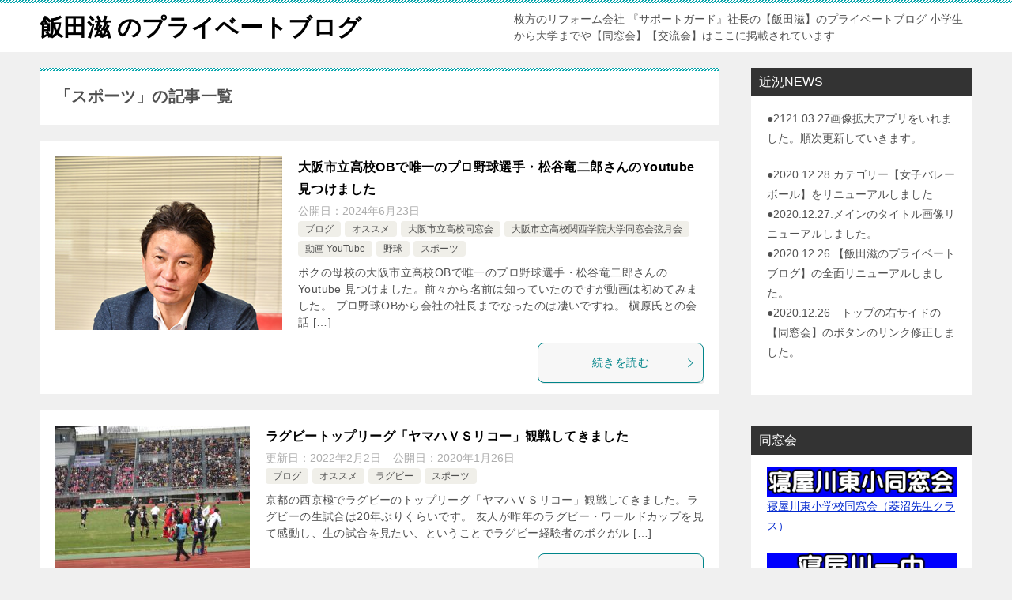

--- FILE ---
content_type: text/html; charset=UTF-8
request_url: https://reform-110.net/category/sport/
body_size: 13583
content:
<!doctype html>
<html lang="ja" class="col2">
<head>
	<meta charset="UTF-8">
	<meta name="viewport" content="width=device-width, initial-scale=1">
	<link rel="profile" href="http://gmpg.org/xfn/11">

	<title>「スポーツ」の記事一覧 ｜ 飯田滋 のプライベートブログ</title>
<meta name='robots' content='max-image-preview:large' />
	<script>
		var shf = 1;
		var lso = 1;
		var ajaxurl = 'https://reform-110.net/wp-admin/admin-ajax.php';
		var sns_cnt = true;
			</script>
	<link rel="alternate" type="application/rss+xml" title="飯田滋 のプライベートブログ &raquo; フィード" href="https://reform-110.net/feed/" />
<link rel="alternate" type="application/rss+xml" title="飯田滋 のプライベートブログ &raquo; コメントフィード" href="https://reform-110.net/comments/feed/" />
<link rel="alternate" type="application/rss+xml" title="飯田滋 のプライベートブログ &raquo; スポーツ カテゴリーのフィード" href="https://reform-110.net/category/sport/feed/" />
<style id='wp-img-auto-sizes-contain-inline-css' type='text/css'>
img:is([sizes=auto i],[sizes^="auto," i]){contain-intrinsic-size:3000px 1500px}
/*# sourceURL=wp-img-auto-sizes-contain-inline-css */
</style>
<style id='wp-emoji-styles-inline-css' type='text/css'>

	img.wp-smiley, img.emoji {
		display: inline !important;
		border: none !important;
		box-shadow: none !important;
		height: 1em !important;
		width: 1em !important;
		margin: 0 0.07em !important;
		vertical-align: -0.1em !important;
		background: none !important;
		padding: 0 !important;
	}
/*# sourceURL=wp-emoji-styles-inline-css */
</style>
<style id='wp-block-library-inline-css' type='text/css'>
:root{--wp-block-synced-color:#7a00df;--wp-block-synced-color--rgb:122,0,223;--wp-bound-block-color:var(--wp-block-synced-color);--wp-editor-canvas-background:#ddd;--wp-admin-theme-color:#007cba;--wp-admin-theme-color--rgb:0,124,186;--wp-admin-theme-color-darker-10:#006ba1;--wp-admin-theme-color-darker-10--rgb:0,107,160.5;--wp-admin-theme-color-darker-20:#005a87;--wp-admin-theme-color-darker-20--rgb:0,90,135;--wp-admin-border-width-focus:2px}@media (min-resolution:192dpi){:root{--wp-admin-border-width-focus:1.5px}}.wp-element-button{cursor:pointer}:root .has-very-light-gray-background-color{background-color:#eee}:root .has-very-dark-gray-background-color{background-color:#313131}:root .has-very-light-gray-color{color:#eee}:root .has-very-dark-gray-color{color:#313131}:root .has-vivid-green-cyan-to-vivid-cyan-blue-gradient-background{background:linear-gradient(135deg,#00d084,#0693e3)}:root .has-purple-crush-gradient-background{background:linear-gradient(135deg,#34e2e4,#4721fb 50%,#ab1dfe)}:root .has-hazy-dawn-gradient-background{background:linear-gradient(135deg,#faaca8,#dad0ec)}:root .has-subdued-olive-gradient-background{background:linear-gradient(135deg,#fafae1,#67a671)}:root .has-atomic-cream-gradient-background{background:linear-gradient(135deg,#fdd79a,#004a59)}:root .has-nightshade-gradient-background{background:linear-gradient(135deg,#330968,#31cdcf)}:root .has-midnight-gradient-background{background:linear-gradient(135deg,#020381,#2874fc)}:root{--wp--preset--font-size--normal:16px;--wp--preset--font-size--huge:42px}.has-regular-font-size{font-size:1em}.has-larger-font-size{font-size:2.625em}.has-normal-font-size{font-size:var(--wp--preset--font-size--normal)}.has-huge-font-size{font-size:var(--wp--preset--font-size--huge)}.has-text-align-center{text-align:center}.has-text-align-left{text-align:left}.has-text-align-right{text-align:right}.has-fit-text{white-space:nowrap!important}#end-resizable-editor-section{display:none}.aligncenter{clear:both}.items-justified-left{justify-content:flex-start}.items-justified-center{justify-content:center}.items-justified-right{justify-content:flex-end}.items-justified-space-between{justify-content:space-between}.screen-reader-text{border:0;clip-path:inset(50%);height:1px;margin:-1px;overflow:hidden;padding:0;position:absolute;width:1px;word-wrap:normal!important}.screen-reader-text:focus{background-color:#ddd;clip-path:none;color:#444;display:block;font-size:1em;height:auto;left:5px;line-height:normal;padding:15px 23px 14px;text-decoration:none;top:5px;width:auto;z-index:100000}html :where(.has-border-color){border-style:solid}html :where([style*=border-top-color]){border-top-style:solid}html :where([style*=border-right-color]){border-right-style:solid}html :where([style*=border-bottom-color]){border-bottom-style:solid}html :where([style*=border-left-color]){border-left-style:solid}html :where([style*=border-width]){border-style:solid}html :where([style*=border-top-width]){border-top-style:solid}html :where([style*=border-right-width]){border-right-style:solid}html :where([style*=border-bottom-width]){border-bottom-style:solid}html :where([style*=border-left-width]){border-left-style:solid}html :where(img[class*=wp-image-]){height:auto;max-width:100%}:where(figure){margin:0 0 1em}html :where(.is-position-sticky){--wp-admin--admin-bar--position-offset:var(--wp-admin--admin-bar--height,0px)}@media screen and (max-width:600px){html :where(.is-position-sticky){--wp-admin--admin-bar--position-offset:0px}}

/*# sourceURL=wp-block-library-inline-css */
</style><style id='global-styles-inline-css' type='text/css'>
:root{--wp--preset--aspect-ratio--square: 1;--wp--preset--aspect-ratio--4-3: 4/3;--wp--preset--aspect-ratio--3-4: 3/4;--wp--preset--aspect-ratio--3-2: 3/2;--wp--preset--aspect-ratio--2-3: 2/3;--wp--preset--aspect-ratio--16-9: 16/9;--wp--preset--aspect-ratio--9-16: 9/16;--wp--preset--color--black: #000000;--wp--preset--color--cyan-bluish-gray: #abb8c3;--wp--preset--color--white: #ffffff;--wp--preset--color--pale-pink: #f78da7;--wp--preset--color--vivid-red: #cf2e2e;--wp--preset--color--luminous-vivid-orange: #ff6900;--wp--preset--color--luminous-vivid-amber: #fcb900;--wp--preset--color--light-green-cyan: #7bdcb5;--wp--preset--color--vivid-green-cyan: #00d084;--wp--preset--color--pale-cyan-blue: #8ed1fc;--wp--preset--color--vivid-cyan-blue: #0693e3;--wp--preset--color--vivid-purple: #9b51e0;--wp--preset--gradient--vivid-cyan-blue-to-vivid-purple: linear-gradient(135deg,rgb(6,147,227) 0%,rgb(155,81,224) 100%);--wp--preset--gradient--light-green-cyan-to-vivid-green-cyan: linear-gradient(135deg,rgb(122,220,180) 0%,rgb(0,208,130) 100%);--wp--preset--gradient--luminous-vivid-amber-to-luminous-vivid-orange: linear-gradient(135deg,rgb(252,185,0) 0%,rgb(255,105,0) 100%);--wp--preset--gradient--luminous-vivid-orange-to-vivid-red: linear-gradient(135deg,rgb(255,105,0) 0%,rgb(207,46,46) 100%);--wp--preset--gradient--very-light-gray-to-cyan-bluish-gray: linear-gradient(135deg,rgb(238,238,238) 0%,rgb(169,184,195) 100%);--wp--preset--gradient--cool-to-warm-spectrum: linear-gradient(135deg,rgb(74,234,220) 0%,rgb(151,120,209) 20%,rgb(207,42,186) 40%,rgb(238,44,130) 60%,rgb(251,105,98) 80%,rgb(254,248,76) 100%);--wp--preset--gradient--blush-light-purple: linear-gradient(135deg,rgb(255,206,236) 0%,rgb(152,150,240) 100%);--wp--preset--gradient--blush-bordeaux: linear-gradient(135deg,rgb(254,205,165) 0%,rgb(254,45,45) 50%,rgb(107,0,62) 100%);--wp--preset--gradient--luminous-dusk: linear-gradient(135deg,rgb(255,203,112) 0%,rgb(199,81,192) 50%,rgb(65,88,208) 100%);--wp--preset--gradient--pale-ocean: linear-gradient(135deg,rgb(255,245,203) 0%,rgb(182,227,212) 50%,rgb(51,167,181) 100%);--wp--preset--gradient--electric-grass: linear-gradient(135deg,rgb(202,248,128) 0%,rgb(113,206,126) 100%);--wp--preset--gradient--midnight: linear-gradient(135deg,rgb(2,3,129) 0%,rgb(40,116,252) 100%);--wp--preset--font-size--small: 13px;--wp--preset--font-size--medium: 20px;--wp--preset--font-size--large: 36px;--wp--preset--font-size--x-large: 42px;--wp--preset--spacing--20: 0.44rem;--wp--preset--spacing--30: 0.67rem;--wp--preset--spacing--40: 1rem;--wp--preset--spacing--50: 1.5rem;--wp--preset--spacing--60: 2.25rem;--wp--preset--spacing--70: 3.38rem;--wp--preset--spacing--80: 5.06rem;--wp--preset--shadow--natural: 6px 6px 9px rgba(0, 0, 0, 0.2);--wp--preset--shadow--deep: 12px 12px 50px rgba(0, 0, 0, 0.4);--wp--preset--shadow--sharp: 6px 6px 0px rgba(0, 0, 0, 0.2);--wp--preset--shadow--outlined: 6px 6px 0px -3px rgb(255, 255, 255), 6px 6px rgb(0, 0, 0);--wp--preset--shadow--crisp: 6px 6px 0px rgb(0, 0, 0);}:where(.is-layout-flex){gap: 0.5em;}:where(.is-layout-grid){gap: 0.5em;}body .is-layout-flex{display: flex;}.is-layout-flex{flex-wrap: wrap;align-items: center;}.is-layout-flex > :is(*, div){margin: 0;}body .is-layout-grid{display: grid;}.is-layout-grid > :is(*, div){margin: 0;}:where(.wp-block-columns.is-layout-flex){gap: 2em;}:where(.wp-block-columns.is-layout-grid){gap: 2em;}:where(.wp-block-post-template.is-layout-flex){gap: 1.25em;}:where(.wp-block-post-template.is-layout-grid){gap: 1.25em;}.has-black-color{color: var(--wp--preset--color--black) !important;}.has-cyan-bluish-gray-color{color: var(--wp--preset--color--cyan-bluish-gray) !important;}.has-white-color{color: var(--wp--preset--color--white) !important;}.has-pale-pink-color{color: var(--wp--preset--color--pale-pink) !important;}.has-vivid-red-color{color: var(--wp--preset--color--vivid-red) !important;}.has-luminous-vivid-orange-color{color: var(--wp--preset--color--luminous-vivid-orange) !important;}.has-luminous-vivid-amber-color{color: var(--wp--preset--color--luminous-vivid-amber) !important;}.has-light-green-cyan-color{color: var(--wp--preset--color--light-green-cyan) !important;}.has-vivid-green-cyan-color{color: var(--wp--preset--color--vivid-green-cyan) !important;}.has-pale-cyan-blue-color{color: var(--wp--preset--color--pale-cyan-blue) !important;}.has-vivid-cyan-blue-color{color: var(--wp--preset--color--vivid-cyan-blue) !important;}.has-vivid-purple-color{color: var(--wp--preset--color--vivid-purple) !important;}.has-black-background-color{background-color: var(--wp--preset--color--black) !important;}.has-cyan-bluish-gray-background-color{background-color: var(--wp--preset--color--cyan-bluish-gray) !important;}.has-white-background-color{background-color: var(--wp--preset--color--white) !important;}.has-pale-pink-background-color{background-color: var(--wp--preset--color--pale-pink) !important;}.has-vivid-red-background-color{background-color: var(--wp--preset--color--vivid-red) !important;}.has-luminous-vivid-orange-background-color{background-color: var(--wp--preset--color--luminous-vivid-orange) !important;}.has-luminous-vivid-amber-background-color{background-color: var(--wp--preset--color--luminous-vivid-amber) !important;}.has-light-green-cyan-background-color{background-color: var(--wp--preset--color--light-green-cyan) !important;}.has-vivid-green-cyan-background-color{background-color: var(--wp--preset--color--vivid-green-cyan) !important;}.has-pale-cyan-blue-background-color{background-color: var(--wp--preset--color--pale-cyan-blue) !important;}.has-vivid-cyan-blue-background-color{background-color: var(--wp--preset--color--vivid-cyan-blue) !important;}.has-vivid-purple-background-color{background-color: var(--wp--preset--color--vivid-purple) !important;}.has-black-border-color{border-color: var(--wp--preset--color--black) !important;}.has-cyan-bluish-gray-border-color{border-color: var(--wp--preset--color--cyan-bluish-gray) !important;}.has-white-border-color{border-color: var(--wp--preset--color--white) !important;}.has-pale-pink-border-color{border-color: var(--wp--preset--color--pale-pink) !important;}.has-vivid-red-border-color{border-color: var(--wp--preset--color--vivid-red) !important;}.has-luminous-vivid-orange-border-color{border-color: var(--wp--preset--color--luminous-vivid-orange) !important;}.has-luminous-vivid-amber-border-color{border-color: var(--wp--preset--color--luminous-vivid-amber) !important;}.has-light-green-cyan-border-color{border-color: var(--wp--preset--color--light-green-cyan) !important;}.has-vivid-green-cyan-border-color{border-color: var(--wp--preset--color--vivid-green-cyan) !important;}.has-pale-cyan-blue-border-color{border-color: var(--wp--preset--color--pale-cyan-blue) !important;}.has-vivid-cyan-blue-border-color{border-color: var(--wp--preset--color--vivid-cyan-blue) !important;}.has-vivid-purple-border-color{border-color: var(--wp--preset--color--vivid-purple) !important;}.has-vivid-cyan-blue-to-vivid-purple-gradient-background{background: var(--wp--preset--gradient--vivid-cyan-blue-to-vivid-purple) !important;}.has-light-green-cyan-to-vivid-green-cyan-gradient-background{background: var(--wp--preset--gradient--light-green-cyan-to-vivid-green-cyan) !important;}.has-luminous-vivid-amber-to-luminous-vivid-orange-gradient-background{background: var(--wp--preset--gradient--luminous-vivid-amber-to-luminous-vivid-orange) !important;}.has-luminous-vivid-orange-to-vivid-red-gradient-background{background: var(--wp--preset--gradient--luminous-vivid-orange-to-vivid-red) !important;}.has-very-light-gray-to-cyan-bluish-gray-gradient-background{background: var(--wp--preset--gradient--very-light-gray-to-cyan-bluish-gray) !important;}.has-cool-to-warm-spectrum-gradient-background{background: var(--wp--preset--gradient--cool-to-warm-spectrum) !important;}.has-blush-light-purple-gradient-background{background: var(--wp--preset--gradient--blush-light-purple) !important;}.has-blush-bordeaux-gradient-background{background: var(--wp--preset--gradient--blush-bordeaux) !important;}.has-luminous-dusk-gradient-background{background: var(--wp--preset--gradient--luminous-dusk) !important;}.has-pale-ocean-gradient-background{background: var(--wp--preset--gradient--pale-ocean) !important;}.has-electric-grass-gradient-background{background: var(--wp--preset--gradient--electric-grass) !important;}.has-midnight-gradient-background{background: var(--wp--preset--gradient--midnight) !important;}.has-small-font-size{font-size: var(--wp--preset--font-size--small) !important;}.has-medium-font-size{font-size: var(--wp--preset--font-size--medium) !important;}.has-large-font-size{font-size: var(--wp--preset--font-size--large) !important;}.has-x-large-font-size{font-size: var(--wp--preset--font-size--x-large) !important;}
/*# sourceURL=global-styles-inline-css */
</style>

<style id='classic-theme-styles-inline-css' type='text/css'>
/*! This file is auto-generated */
.wp-block-button__link{color:#fff;background-color:#32373c;border-radius:9999px;box-shadow:none;text-decoration:none;padding:calc(.667em + 2px) calc(1.333em + 2px);font-size:1.125em}.wp-block-file__button{background:#32373c;color:#fff;text-decoration:none}
/*# sourceURL=/wp-includes/css/classic-themes.min.css */
</style>
<link rel='stylesheet' id='keni-style-css' href='https://reform-110.net/wp-content/themes/keni80_wp_standard_all_202012091354/style.css?ver=8.0.1.13' type='text/css' media='all' />
<link rel='stylesheet' id='keni_base_default-css' href='https://reform-110.net/wp-content/themes/keni80_wp_standard_all_202012091354/default-style.css?ver=8.0.1.13' type='text/css' media='all' />
<link rel='stylesheet' id='keni_base-css' href='https://reform-110.net/wp-content/themes/keni80_wp_standard_all_202012091354/base.css?ver=8.0.1.13' type='text/css' media='all' />
<link rel='stylesheet' id='keni-advanced-css' href='https://reform-110.net/wp-content/themes/keni80_wp_standard_all_202012091354/advanced.css?ver=8.0.1.13' type='text/css' media='all' />
<link rel="canonical" href="https://reform-110.net/category/sport/" />
<link rel="https://api.w.org/" href="https://reform-110.net/wp-json/" /><link rel="alternate" title="JSON" type="application/json" href="https://reform-110.net/wp-json/wp/v2/categories/43" /><link rel="EditURI" type="application/rsd+xml" title="RSD" href="https://reform-110.net/xmlrpc.php?rsd" />
<meta name="description" content="飯田滋 のプライベートブログの「スポーツ」の記事一覧です。枚方のリフォーム会社 『サポートガード』社長の【飯田滋】のプライベートブログ    小学生から大学までや【同窓会】【交流会】はここに掲載されています">
		<!--OGP-->
		<meta property="og:type" content="article" />
<meta property="og:url" content="https://reform-110.net/category/sport/" />
		<meta property="og:title" content="「スポーツ」の記事一覧"/>
		<meta property="og:description" content="飯田滋 のプライベートブログの「スポーツ」の記事一覧です。枚方のリフォーム会社 『サポートガード』社長の【飯田滋】のプライベートブログ    小学生から大学までや【同窓会】【交流会】はここに掲載されています">
		<meta property="og:site_name" content="飯田滋 のプライベートブログ">
		<meta property="og:image" content="">
				<meta property="og:locale" content="ja_JP">
				<!--OGP-->
		</head>

<body class="archive category category-sport category-43 wp-theme-keni80_wp_standard_all_202012091354 no-gn"><!--ページの属性-->

<div id="top" class="keni-container">

<!--▼▼ ヘッダー ▼▼-->
<div class="keni-header_wrap">
	<div class="keni-header_outer">
		
		<header class="keni-header keni-header_col1">
			<div class="keni-header_inner">

							<p class="site-title"><a href="https://reform-110.net/" rel="home">飯田滋 のプライベートブログ</a></p>
			
			<div class="keni-header_cont">
			<p class="site-description">枚方のリフォーム会社 『サポートガード』社長の【飯田滋】のプライベートブログ    小学生から大学までや【同窓会】【交流会】はここに掲載されています</p>			</div>

			</div><!--keni-header_inner-->
		</header><!--keni-header-->	</div><!--keni-header_outer-->
</div><!--keni-header_wrap-->
<!--▲▲ ヘッダー ▲▲-->

<div id="click-space"></div>




<div class="keni-main_wrap">
	<div class="keni-main_outer">
		<!--▼▼ メインコンテンツ ▼▼-->
		<main id="main" class="keni-main">
			<div class="keni-main_inner">
				<div class="archive_title_wrap">
					<h1 class="archive_title">「スポーツ」の記事一覧</h1>				</div>

				<aside class="free-area free-area_before-title">
									</aside><!-- #secondary -->

												
										<div class="keni-section_wrap keni-section_wrap_style02"><div class="keni-section"><div class="entry-list entry-list_style01">
<article id="post-7310" class="post-7310 post type-post status-publish format-standard has-post-thumbnail category-147 category-osusume category-osakaichiritsu category-ichirutsukg category-dougayoutube category-baseball category-sport tag-203 tag-204 entry-list_item">
	<div class="entry">
		<figure class="entry_thumb">
			<a href="https://reform-110.net/ichiritu240623/">
								<img width="350" height="525" src="https://reform-110.net/wp-content/uploads/2024/06/2010131212_1.jpg" class="attachment-post-thumbnail size-post-thumbnail wp-post-image" alt="" loading="lazy" decoding="async" />								</a>
		</figure>
		<div class="entry_inner">
			<h2 class="entry_title"><a href="https://reform-110.net/ichiritu240623/">大阪市立高校OBで唯一のプロ野球選手・松谷竜二郎さんのYoutube 見つけました</a></h2>
			<div class="entry_status">
		<ul class="entry_date">
				<li class="entry_date_item">公開日：<time itemprop="datePublished" datetime="2024-06-23T10:05:06+09:00" content="2024-06-23T10:05:06+09:00">2024年6月23日</time></li>	</ul>
		<ul class="entry_category">
		<li class="entry_category_item %e3%83%96%e3%83%ad%e3%82%b0"><a href="https://reform-110.net/category/%e3%83%96%e3%83%ad%e3%82%b0/">ブログ</a></li><li class="entry_category_item osusume"><a href="https://reform-110.net/category/osusume/">オススメ</a></li><li class="entry_category_item osakaichiritsu"><a href="https://reform-110.net/category/osakaichiritsu/">大阪市立高校同窓会</a></li><li class="entry_category_item ichirutsukg"><a href="https://reform-110.net/category/ichirutsukg/">大阪市立高校関西学院大学同窓会弦月会</a></li><li class="entry_category_item dougayoutube"><a href="https://reform-110.net/category/dougayoutube/">動画 YouTube</a></li><li class="entry_category_item baseball"><a href="https://reform-110.net/category/baseball/">野球</a></li><li class="entry_category_item sport"><a href="https://reform-110.net/category/sport/">スポーツ</a></li>	</ul>
</div>
			<div class="entry_description">
			ボクの母校の大阪市立高校OBで唯一のプロ野球選手・松谷竜二郎さんのYoutube 見つけました。前々から名前は知っていたのですが動画は初めてみました。 プロ野球OBから会社の社長までなったのは凄いですね。 槇原氏との会話 [&hellip;]			</div>
			<div class="ently_read-more">
				<a href="https://reform-110.net/ichiritu240623/" class="btn dir-arw_r"><span class="icon_arrow_s_right"></span>続きを読む</a>
			</div>
		</div>
			</div>
</article>

<article id="post-2167" class="post-2167 post type-post status-publish format-standard has-post-thumbnail category-147 category-osusume category-rugby category-sport tag-186 entry-list_item">
	<div class="entry">
		<figure class="entry_thumb">
			<a href="https://reform-110.net/rugbby200126/">
								<img width="246" height="200" src="https://reform-110.net/wp-content/uploads/2020/01/IMG_3539-246x200.jpg" class="attachment-post-thumbnail size-post-thumbnail wp-post-image" alt="" loading="lazy" decoding="async" />								</a>
		</figure>
		<div class="entry_inner">
			<h2 class="entry_title"><a href="https://reform-110.net/rugbby200126/">ラグビートップリーグ「ヤマハＶＳリコー」観戦してきました</a></h2>
			<div class="entry_status">
		<ul class="entry_date">
		<li class="entry_date_item">更新日：<time itemprop="dateModified" datetime="2022-02-02T15:00:28+09:00" content="2022-02-02T15:00:28+09:00">2022年2月2日</time></li>		<li class="entry_date_item">公開日：<time itemprop="datePublished" datetime="2020-01-26T22:46:25+09:00" content="2020-01-26T22:46:25+09:00">2020年1月26日</time></li>	</ul>
		<ul class="entry_category">
		<li class="entry_category_item %e3%83%96%e3%83%ad%e3%82%b0"><a href="https://reform-110.net/category/%e3%83%96%e3%83%ad%e3%82%b0/">ブログ</a></li><li class="entry_category_item osusume"><a href="https://reform-110.net/category/osusume/">オススメ</a></li><li class="entry_category_item rugby"><a href="https://reform-110.net/category/rugby/">ラグビー</a></li><li class="entry_category_item sport"><a href="https://reform-110.net/category/sport/">スポーツ</a></li>	</ul>
</div>
			<div class="entry_description">
			京都の西京極でラグビーのトップリーグ「ヤマハＶＳリコー」観戦してきました。ラグビーの生試合は20年ぶりくらいです。 友人が昨年のラグビー・ワールドカップを見て感動し、生の試合を見たい、ということでラグビー経験者のボクがル [&hellip;]			</div>
			<div class="ently_read-more">
				<a href="https://reform-110.net/rugbby200126/" class="btn dir-arw_r"><span class="icon_arrow_s_right"></span>続きを読む</a>
			</div>
		</div>
			</div>
</article>

<article id="post-791" class="post-791 post type-post status-publish format-standard category-sport entry-list_item">
	<div class="entry">
		<figure class="entry_thumb">
			<a href="https://reform-110.net/daian150928/">
								<img src="https://reform-110.net/wp-content/themes/keni80_wp_standard_all_202012091354/images/no-image.jpg" width="540" height="360" loading="lazy" alt="">
								</a>
		</figure>
		<div class="entry_inner">
			<h2 class="entry_title"><a href="https://reform-110.net/daian150928/">リフォームの工事は大安からはじめることが多いのです</a></h2>
			<div class="entry_status">
		<ul class="entry_date">
		<li class="entry_date_item">更新日：<time itemprop="dateModified" datetime="2019-02-21T20:09:47+09:00" content="2019-02-21T20:09:47+09:00">2019年2月21日</time></li>		<li class="entry_date_item">公開日：<time itemprop="datePublished" datetime="2015-09-28T20:08:53+09:00" content="2015-09-28T20:08:53+09:00">2015年9月28日</time></li>	</ul>
		<ul class="entry_category">
		<li class="entry_category_item sport"><a href="https://reform-110.net/category/sport/">スポーツ</a></li>	</ul>
</div>
			<div class="entry_description">
			今日は大安なので結婚ラッシュです。 福山雅治　千原ジュニア　と芸能人が「結婚しました」と報告されました。 なぜ、こんなに多いのかな、と思っいたら 今日は「大安」なのです。 そして、バーレーボールの大山加奈さんも　ブログで [&hellip;]			</div>
			<div class="ently_read-more">
				<a href="https://reform-110.net/daian150928/" class="btn dir-arw_r"><span class="icon_arrow_s_right"></span>続きを読む</a>
			</div>
		</div>
			</div>
</article>
</div></div></div>
			<aside class="free-area free-area_after-cont">
							</aside><!-- #secondary -->
		</div><!--keni-main_inner-->
	</main><!--keni-main-->


<aside id="secondary" class="keni-sub">
	<div id="text-3" class="keni-section_wrap widget widget_text"><section class="keni-section"><h3 class="sub-section_title">近況NEWS</h3>			<div class="textwidget"><p>●2121.03.27画像拡大アプリをいれました。順次更新していきます。</p>
<p>●2020.12.28.カテゴリー【女子バレーボール】をリニューアルしました<br />
●2020.12.27.メインのタイトル画像リニューアルしました。<br />
●2020.12.26.【飯田滋のプライベートブログ】の全面リニューアルしました。<br />
●2020.12.26　トップの右サイドの【同窓会】のボタンのリンク修正しました。</p>
</div>
		</section></div><div id="custom_html-4" class="widget_text keni-section_wrap widget widget_custom_html"><section class="widget_text keni-section"><h3 class="sub-section_title">同窓会</h3><div class="textwidget custom-html-widget"><p>	
<a href="https://reform-110.net/category/neyagawahigasisyou/"><img  src="http://reform-110.net/wp-content/uploads/2020/02/01東小300.jpg" title="寝屋川東小学校同窓会ブログへ "  />寝屋川東小学校同窓会（菱沼先生クラス）</a>
</p>
<p>
<a href="https://reform-110.net/category/neya1tyudousoukaimasuti/"><img  src="http://reform-110.net/wp-content/uploads/2020/02/02ne1tyuu300.jpg" title="寝屋川第一中学校同窓会ブログへ " />
寝屋川第一中学校同窓会（増地先生クラス）・増地先生個展</a>
</p>
<p>
<a href="https://reform-110.net/category/osakaichiritsu/"><img  src="http://reform-110.net/wp-content/uploads/2020/02/03ichiritu.300.jpg"  title="大阪市立高校同窓会ブログへ "/>
大阪市立高校 学年同窓会・クラス同窓会</a>
</p>
<p>
<a href="https://reform-110.net/category/kguegahararugbyobog/"><img src="http://reform-110.net/wp-content/uploads/2020/02/04uegahara300.jpg"  title="関西学院大学上ヶ原ラグビー同好会同窓会へ "/>
関西学院大学上ヶ原ラグビー同好会同窓会</a>
</p>
<p>
<a href="https://reform-110.net/category/kghirakata/"><img src="http://reform-110.net/wp-content/uploads/2020/02/05kghirakata300.jpg"   title="関西学院大学枚方支部同窓会へ "/>
関西学院同窓会枚方支部</a>
</p>
<p>
<a href="https://reform-110.net/category/ichirutsukg/"><img  src="http://reform-110.net/wp-content/uploads/2020/02/06kgichiritu300.jpg"  title="大阪市立高校関西学院大学同窓会弦月会へ "/>
大阪市立高校関西学院大学同窓会弦月会</a>
</p>
<p>
<a href="https://reform-110.net/category/denntsuhanoba/"><img  src="http://reform-110.net/wp-content/uploads/2020/02/07hanoba300.jpg"  title="ハノーバ会へ " />
ハノーバ会</a>
</p>
<p>
<a href="https://reform-110.net/category/frend/"><img  src="http://reform-110.net/wp-content/uploads/2020/02/08frend300.jpg"  />
友人</a>
</p>

</div></section></div><div id="categories-2" class="keni-section_wrap widget widget_categories"><section class="keni-section"><h3 class="sub-section_title">カテゴリー</h3>
			<ul>
					<li class="cat-item cat-item-48"><a href="https://reform-110.net/category/fushimi/">京都伏見稲荷・青木の滝 (160)</a>
</li>
	<li class="cat-item cat-item-195"><a href="https://reform-110.net/category/%e4%ba%ac%e9%83%bd/">京都 (39)</a>
</li>
	<li class="cat-item cat-item-147"><a href="https://reform-110.net/category/%e3%83%96%e3%83%ad%e3%82%b0/">ブログ (212)</a>
</li>
	<li class="cat-item cat-item-11"><a href="https://reform-110.net/category/%e3%81%8a%e6%b0%97%e3%81%ab%e5%85%a5%e3%82%8a%e3%81%ae%e5%a0%b4%e6%89%80/">お気に入りの場所 (66)</a>
</li>
	<li class="cat-item cat-item-178"><a href="https://reform-110.net/category/%e6%81%b5%e6%af%94%e5%af%bf%e7%a5%9e%e7%a4%be/">恵比寿神社 (8)</a>
</li>
	<li class="cat-item cat-item-205"><a href="https://reform-110.net/category/%e4%ba%ac%e9%83%bd%e5%8d%97%e7%a6%85%e5%af%ba%e5%93%b2%e5%ad%a6%e3%81%ae%e9%81%93%e9%8a%80%e9%96%a3%e5%af%ba/">京都南禅寺哲学の道銀閣寺 (3)</a>
</li>
	<li class="cat-item cat-item-201"><a href="https://reform-110.net/category/2023%e5%92%8c%e6%ad%8c%e5%b1%b1%e3%83%84%e3%82%a2%e3%83%bc/">2023和歌山ツアー (4)</a>
</li>
	<li class="cat-item cat-item-191"><a href="https://reform-110.net/category/2022%e5%af%85%e3%81%95%e3%82%93%e6%a0%83%e6%9c%a8%e7%be%a4%e9%a6%ac%e3%83%84%e3%82%a2%e3%83%bc/">2022寅さん栃木群馬ツアー (7)</a>
</li>
	<li class="cat-item cat-item-174"><a href="https://reform-110.net/category/2021%e5%a7%ab%e8%b7%af%e5%9f%8e%e5%b4%8e%e8%88%9e%e9%b6%b4%e5%a4%a9%e6%a9%8b%e7%ab%8b%e4%bc%8a%e6%a0%b9%e3%83%84%e3%82%a2%e3%83%bc/">2021姫路城崎舞鶴天橋立伊根ツアー (5)</a>
</li>
	<li class="cat-item cat-item-166"><a href="https://reform-110.net/category/2010%e6%9d%b1%e4%ba%ac%e3%83%84%e3%82%a2%e3%83%bc/">2010東京ツアー (5)</a>
</li>
	<li class="cat-item cat-item-163"><a href="https://reform-110.net/category/2020%e6%a8%aa%e9%a0%88%e8%b3%80%e6%b9%98%e5%8d%97%e4%bc%8a%e8%b1%86%e3%83%84%e3%82%a2%e3%83%bc/">2020横須賀湘南伊豆ツアー (5)</a>
</li>
	<li class="cat-item cat-item-152"><a href="https://reform-110.net/category/2019%e5%b3%b6%e6%a0%b9%e3%83%bb%e9%b3%a5%e5%8f%96%e3%83%84%e3%82%a2%e3%83%bc/">2019島根・鳥取ツアー (3)</a>
</li>
	<li class="cat-item cat-item-164"><a href="https://reform-110.net/category/2012%e5%b1%b1%e6%a2%a8%e6%b9%98%e5%8d%97%e3%83%84%e3%82%a2%e3%83%bc/">2012山梨湘南ツアー (3)</a>
</li>
	<li class="cat-item cat-item-9"><a href="https://reform-110.net/category/osusume/">オススメ (23)</a>
</li>
	<li class="cat-item cat-item-158"><a href="https://reform-110.net/category/%e6%97%85%e8%a1%8c/">旅行 (32)</a>
</li>
	<li class="cat-item cat-item-208"><a href="https://reform-110.net/category/%e9%96%a2%e8%a5%bf%e5%ad%a6%e9%99%a2%e5%a4%a7%e5%ad%a6/">関西学院大学 (1)</a>
</li>
	<li class="cat-item cat-item-51"><a href="https://reform-110.net/category/neyagawahigasisyou/">寝屋川東小学校同窓会 (3)</a>
</li>
	<li class="cat-item cat-item-52"><a href="https://reform-110.net/category/neya1tyudousoukaimasuti/">寝屋川一中同窓会・増地保男先生個展 (16)</a>
</li>
	<li class="cat-item cat-item-57"><a href="https://reform-110.net/category/osakaichiritsu/">大阪市立高校同窓会 (13)</a>
</li>
	<li class="cat-item cat-item-58"><a href="https://reform-110.net/category/kguegahararugbyobog/">関西学院大学上ヶ原ラグビーOBOG会 (13)</a>
</li>
	<li class="cat-item cat-item-54"><a href="https://reform-110.net/category/kghirakata/">関西学院大学同窓会枚方支部 (22)</a>
</li>
	<li class="cat-item cat-item-69"><a href="https://reform-110.net/category/ichirutsukg/">大阪市立高校関西学院大学同窓会弦月会 (9)</a>
</li>
	<li class="cat-item cat-item-71"><a href="https://reform-110.net/category/frend/">友人仲間 (2)</a>
</li>
	<li class="cat-item cat-item-49"><a href="https://reform-110.net/category/denntsuhanoba/">ハノーバ会 (26)</a>
</li>
	<li class="cat-item cat-item-28"><a href="https://reform-110.net/category/%e4%ba%a4%e6%b5%81%e4%bc%9a/">交流会 (2)</a>
</li>
	<li class="cat-item cat-item-53"><a href="https://reform-110.net/category/dougayoutube/">動画 YouTube (9)</a>
</li>
	<li class="cat-item cat-item-99"><a href="https://reform-110.net/category/kentiku/">お気に入りの建築 (6)</a>
</li>
	<li class="cat-item cat-item-50"><a href="https://reform-110.net/category/iidaprivate/">飯田のプライベート (8)</a>
</li>
	<li class="cat-item cat-item-7"><a href="https://reform-110.net/category/movie/">映画 (37)</a>
</li>
	<li class="cat-item cat-item-167"><a href="https://reform-110.net/category/%e3%82%aa%e3%83%bc%e3%83%89%e3%83%aa%e3%83%bc%e3%83%bb%e3%83%98%e3%83%83%e3%83%97%e3%83%90%e3%83%bc%e3%83%b3/">オードリー・ヘップバーン (4)</a>
</li>
	<li class="cat-item cat-item-171"><a href="https://reform-110.net/category/%e5%8d%97%e6%b2%99%e7%b9%94/">南沙織 (1)</a>
</li>
	<li class="cat-item cat-item-41"><a href="https://reform-110.net/category/music/">音楽 (7)</a>
</li>
	<li class="cat-item cat-item-30"><a href="https://reform-110.net/category/collection/">趣味　遊び (8)</a>
</li>
	<li class="cat-item cat-item-2"><a href="https://reform-110.net/category/balleyball/">女子バレーボール (16)</a>
</li>
	<li class="cat-item cat-item-31"><a href="https://reform-110.net/category/rugby/">ラグビー (3)</a>
</li>
	<li class="cat-item cat-item-6"><a href="https://reform-110.net/category/socer/">サッカー (1)</a>
</li>
	<li class="cat-item cat-item-33"><a href="https://reform-110.net/category/baseball/">野球 (2)</a>
</li>
	<li class="cat-item cat-item-43 current-cat"><a aria-current="page" href="https://reform-110.net/category/sport/">スポーツ (3)</a>
</li>
	<li class="cat-item cat-item-32"><a href="https://reform-110.net/category/lionsclub/">ライオンズクラブ (1)</a>
</li>
	<li class="cat-item cat-item-17"><a href="https://reform-110.net/category/%e3%81%a1%e3%82%87%e3%81%a3%e3%81%a8%e3%81%84%e3%81%84%e8%a9%b1/">ちょっといい話 (2)</a>
</li>
	<li class="cat-item cat-item-22"><a href="https://reform-110.net/category/%e5%90%8d%e8%a8%80/">名言 (1)</a>
</li>
	<li class="cat-item cat-item-20"><a href="https://reform-110.net/category/%e9%a3%9f%e3%81%b9%e7%89%a9%e3%80%81%e3%81%8a%e5%ba%97/">食べ物、お店 (5)</a>
</li>
	<li class="cat-item cat-item-197"><a href="https://reform-110.net/category/%e6%a1%9c/">桜 (3)</a>
</li>
	<li class="cat-item cat-item-27"><a href="https://reform-110.net/category/%e3%82%b5%e3%83%9d%e3%83%bc%e3%83%88%e3%82%ac%e3%83%bc%e3%83%89/">サポートガード (9)</a>
</li>
	<li class="cat-item cat-item-145"><a href="https://reform-110.net/category/mikoukai/">未公開 (2)</a>
</li>
			</ul>

			</section></div><div id="custom_html-3" class="widget_text keni-section_wrap widget widget_custom_html"><section class="widget_text keni-section"><h3 class="sub-section_title">記事一覧</h3><div class="textwidget custom-html-widget"><a href="https://reform-110.net/allpost/">記事一覧</a></div></section></div>
		<div id="recent-posts-2" class="keni-section_wrap widget widget_recent_entries"><section class="keni-section">
		<h3 class="sub-section_title">最近の投稿</h3>
		<ul>
											<li>
					<a href="https://reform-110.net/ebisu260110/">枚方恵比寿神社に参拝してきました</a>
											<span class="post-date">2026年1月10日</span>
									</li>
											<li>
					<a href="https://reform-110.net/fushimi260105/">新年になったので伏見稲荷大社に参拝してきました</a>
											<span class="post-date">2026年1月5日</span>
									</li>
											<li>
					<a href="https://reform-110.net/sinnnenn-260104/">2026年新年あけましておめでとうございます</a>
											<span class="post-date">2026年1月4日</span>
									</li>
											<li>
					<a href="https://reform-110.net/fushimi251201/">12月になったので伏見稲荷大社に参拝してきました</a>
											<span class="post-date">2025年12月1日</span>
									</li>
											<li>
					<a href="https://reform-110.net/fishimi251115/">11月になったので伏見稲荷大社に参拝してきました</a>
											<span class="post-date">2025年11月1日</span>
									</li>
											<li>
					<a href="https://reform-110.net/fusimi251001/">10月になったので恒例の伏見稲荷大社に参拝です</a>
											<span class="post-date">2025年10月1日</span>
									</li>
											<li>
					<a href="https://reform-110.net/kameoka250921/">久しぶりに亀岡の出雲大神宮に行ってきました。</a>
											<span class="post-date">2025年9月21日</span>
									</li>
											<li>
					<a href="https://reform-110.net/fushimi250902/">９月になったので恒例の伏見稲荷大社に参拝してきました</a>
											<span class="post-date">2025年9月2日</span>
									</li>
											<li>
					<a href="https://reform-110.net/masuti250809/">増地保男先生のギャラリーが大阪と京都の高島屋で開催されます</a>
											<span class="post-date">2025年8月9日</span>
									</li>
											<li>
					<a href="https://reform-110.net/fushimi250801/">8月になったので暑いけど伏見稲荷大社へ参拝してきました</a>
											<span class="post-date">2025年8月1日</span>
									</li>
					</ul>

		</section></div><div id="archives-2" class="keni-section_wrap widget widget_archive"><section class="keni-section"><h3 class="sub-section_title">アーカイブ</h3>		<label class="screen-reader-text" for="archives-dropdown-2">アーカイブ</label>
		<select id="archives-dropdown-2" name="archive-dropdown">
			
			<option value="">月を選択</option>
				<option value='https://reform-110.net/2026/01/'> 2026年1月 &nbsp;(3)</option>
	<option value='https://reform-110.net/2025/12/'> 2025年12月 &nbsp;(1)</option>
	<option value='https://reform-110.net/2025/11/'> 2025年11月 &nbsp;(1)</option>
	<option value='https://reform-110.net/2025/10/'> 2025年10月 &nbsp;(1)</option>
	<option value='https://reform-110.net/2025/09/'> 2025年9月 &nbsp;(2)</option>
	<option value='https://reform-110.net/2025/08/'> 2025年8月 &nbsp;(2)</option>
	<option value='https://reform-110.net/2025/07/'> 2025年7月 &nbsp;(1)</option>
	<option value='https://reform-110.net/2025/06/'> 2025年6月 &nbsp;(1)</option>
	<option value='https://reform-110.net/2025/05/'> 2025年5月 &nbsp;(2)</option>
	<option value='https://reform-110.net/2025/04/'> 2025年4月 &nbsp;(2)</option>
	<option value='https://reform-110.net/2025/03/'> 2025年3月 &nbsp;(1)</option>
	<option value='https://reform-110.net/2025/02/'> 2025年2月 &nbsp;(1)</option>
	<option value='https://reform-110.net/2025/01/'> 2025年1月 &nbsp;(3)</option>
	<option value='https://reform-110.net/2024/12/'> 2024年12月 &nbsp;(2)</option>
	<option value='https://reform-110.net/2024/11/'> 2024年11月 &nbsp;(3)</option>
	<option value='https://reform-110.net/2024/10/'> 2024年10月 &nbsp;(1)</option>
	<option value='https://reform-110.net/2024/09/'> 2024年9月 &nbsp;(4)</option>
	<option value='https://reform-110.net/2024/07/'> 2024年7月 &nbsp;(1)</option>
	<option value='https://reform-110.net/2024/06/'> 2024年6月 &nbsp;(2)</option>
	<option value='https://reform-110.net/2024/05/'> 2024年5月 &nbsp;(2)</option>
	<option value='https://reform-110.net/2024/04/'> 2024年4月 &nbsp;(3)</option>
	<option value='https://reform-110.net/2024/03/'> 2024年3月 &nbsp;(1)</option>
	<option value='https://reform-110.net/2024/02/'> 2024年2月 &nbsp;(2)</option>
	<option value='https://reform-110.net/2024/01/'> 2024年1月 &nbsp;(3)</option>
	<option value='https://reform-110.net/2023/12/'> 2023年12月 &nbsp;(2)</option>
	<option value='https://reform-110.net/2023/11/'> 2023年11月 &nbsp;(6)</option>
	<option value='https://reform-110.net/2023/10/'> 2023年10月 &nbsp;(3)</option>
	<option value='https://reform-110.net/2023/09/'> 2023年9月 &nbsp;(1)</option>
	<option value='https://reform-110.net/2023/08/'> 2023年8月 &nbsp;(2)</option>
	<option value='https://reform-110.net/2023/07/'> 2023年7月 &nbsp;(1)</option>
	<option value='https://reform-110.net/2023/06/'> 2023年6月 &nbsp;(1)</option>
	<option value='https://reform-110.net/2023/05/'> 2023年5月 &nbsp;(3)</option>
	<option value='https://reform-110.net/2023/04/'> 2023年4月 &nbsp;(2)</option>
	<option value='https://reform-110.net/2023/03/'> 2023年3月 &nbsp;(2)</option>
	<option value='https://reform-110.net/2023/02/'> 2023年2月 &nbsp;(3)</option>
	<option value='https://reform-110.net/2023/01/'> 2023年1月 &nbsp;(2)</option>
	<option value='https://reform-110.net/2022/12/'> 2022年12月 &nbsp;(4)</option>
	<option value='https://reform-110.net/2022/11/'> 2022年11月 &nbsp;(6)</option>
	<option value='https://reform-110.net/2022/10/'> 2022年10月 &nbsp;(1)</option>
	<option value='https://reform-110.net/2022/09/'> 2022年9月 &nbsp;(2)</option>
	<option value='https://reform-110.net/2022/08/'> 2022年8月 &nbsp;(1)</option>
	<option value='https://reform-110.net/2022/07/'> 2022年7月 &nbsp;(1)</option>
	<option value='https://reform-110.net/2022/06/'> 2022年6月 &nbsp;(1)</option>
	<option value='https://reform-110.net/2022/05/'> 2022年5月 &nbsp;(3)</option>
	<option value='https://reform-110.net/2022/04/'> 2022年4月 &nbsp;(2)</option>
	<option value='https://reform-110.net/2022/03/'> 2022年3月 &nbsp;(1)</option>
	<option value='https://reform-110.net/2022/02/'> 2022年2月 &nbsp;(4)</option>
	<option value='https://reform-110.net/2022/01/'> 2022年1月 &nbsp;(3)</option>
	<option value='https://reform-110.net/2021/12/'> 2021年12月 &nbsp;(3)</option>
	<option value='https://reform-110.net/2021/11/'> 2021年11月 &nbsp;(6)</option>
	<option value='https://reform-110.net/2021/10/'> 2021年10月 &nbsp;(2)</option>
	<option value='https://reform-110.net/2021/09/'> 2021年9月 &nbsp;(1)</option>
	<option value='https://reform-110.net/2021/08/'> 2021年8月 &nbsp;(1)</option>
	<option value='https://reform-110.net/2021/07/'> 2021年7月 &nbsp;(2)</option>
	<option value='https://reform-110.net/2021/06/'> 2021年6月 &nbsp;(3)</option>
	<option value='https://reform-110.net/2021/05/'> 2021年5月 &nbsp;(1)</option>
	<option value='https://reform-110.net/2021/04/'> 2021年4月 &nbsp;(1)</option>
	<option value='https://reform-110.net/2021/03/'> 2021年3月 &nbsp;(3)</option>
	<option value='https://reform-110.net/2021/02/'> 2021年2月 &nbsp;(1)</option>
	<option value='https://reform-110.net/2021/01/'> 2021年1月 &nbsp;(2)</option>
	<option value='https://reform-110.net/2020/12/'> 2020年12月 &nbsp;(4)</option>
	<option value='https://reform-110.net/2020/11/'> 2020年11月 &nbsp;(6)</option>
	<option value='https://reform-110.net/2020/10/'> 2020年10月 &nbsp;(1)</option>
	<option value='https://reform-110.net/2020/09/'> 2020年9月 &nbsp;(1)</option>
	<option value='https://reform-110.net/2020/08/'> 2020年8月 &nbsp;(1)</option>
	<option value='https://reform-110.net/2020/07/'> 2020年7月 &nbsp;(1)</option>
	<option value='https://reform-110.net/2020/06/'> 2020年6月 &nbsp;(1)</option>
	<option value='https://reform-110.net/2020/05/'> 2020年5月 &nbsp;(2)</option>
	<option value='https://reform-110.net/2020/04/'> 2020年4月 &nbsp;(1)</option>
	<option value='https://reform-110.net/2020/03/'> 2020年3月 &nbsp;(2)</option>
	<option value='https://reform-110.net/2020/02/'> 2020年2月 &nbsp;(2)</option>
	<option value='https://reform-110.net/2020/01/'> 2020年1月 &nbsp;(3)</option>
	<option value='https://reform-110.net/2019/12/'> 2019年12月 &nbsp;(2)</option>
	<option value='https://reform-110.net/2019/11/'> 2019年11月 &nbsp;(6)</option>
	<option value='https://reform-110.net/2019/10/'> 2019年10月 &nbsp;(1)</option>
	<option value='https://reform-110.net/2019/09/'> 2019年9月 &nbsp;(3)</option>
	<option value='https://reform-110.net/2019/08/'> 2019年8月 &nbsp;(1)</option>
	<option value='https://reform-110.net/2019/07/'> 2019年7月 &nbsp;(1)</option>
	<option value='https://reform-110.net/2019/06/'> 2019年6月 &nbsp;(2)</option>
	<option value='https://reform-110.net/2019/05/'> 2019年5月 &nbsp;(2)</option>
	<option value='https://reform-110.net/2019/04/'> 2019年4月 &nbsp;(5)</option>
	<option value='https://reform-110.net/2019/03/'> 2019年3月 &nbsp;(2)</option>
	<option value='https://reform-110.net/2019/02/'> 2019年2月 &nbsp;(2)</option>
	<option value='https://reform-110.net/2019/01/'> 2019年1月 &nbsp;(3)</option>
	<option value='https://reform-110.net/2018/12/'> 2018年12月 &nbsp;(3)</option>
	<option value='https://reform-110.net/2018/11/'> 2018年11月 &nbsp;(3)</option>
	<option value='https://reform-110.net/2018/10/'> 2018年10月 &nbsp;(2)</option>
	<option value='https://reform-110.net/2018/09/'> 2018年9月 &nbsp;(2)</option>
	<option value='https://reform-110.net/2018/08/'> 2018年8月 &nbsp;(1)</option>
	<option value='https://reform-110.net/2018/07/'> 2018年7月 &nbsp;(1)</option>
	<option value='https://reform-110.net/2018/06/'> 2018年6月 &nbsp;(3)</option>
	<option value='https://reform-110.net/2018/05/'> 2018年5月 &nbsp;(2)</option>
	<option value='https://reform-110.net/2018/04/'> 2018年4月 &nbsp;(8)</option>
	<option value='https://reform-110.net/2018/03/'> 2018年3月 &nbsp;(2)</option>
	<option value='https://reform-110.net/2018/01/'> 2018年1月 &nbsp;(2)</option>
	<option value='https://reform-110.net/2017/12/'> 2017年12月 &nbsp;(3)</option>
	<option value='https://reform-110.net/2017/11/'> 2017年11月 &nbsp;(2)</option>
	<option value='https://reform-110.net/2017/10/'> 2017年10月 &nbsp;(4)</option>
	<option value='https://reform-110.net/2017/09/'> 2017年9月 &nbsp;(1)</option>
	<option value='https://reform-110.net/2017/08/'> 2017年8月 &nbsp;(1)</option>
	<option value='https://reform-110.net/2017/07/'> 2017年7月 &nbsp;(1)</option>
	<option value='https://reform-110.net/2017/06/'> 2017年6月 &nbsp;(2)</option>
	<option value='https://reform-110.net/2017/05/'> 2017年5月 &nbsp;(3)</option>
	<option value='https://reform-110.net/2017/04/'> 2017年4月 &nbsp;(2)</option>
	<option value='https://reform-110.net/2017/03/'> 2017年3月 &nbsp;(2)</option>
	<option value='https://reform-110.net/2017/02/'> 2017年2月 &nbsp;(1)</option>
	<option value='https://reform-110.net/2017/01/'> 2017年1月 &nbsp;(2)</option>
	<option value='https://reform-110.net/2016/12/'> 2016年12月 &nbsp;(5)</option>
	<option value='https://reform-110.net/2016/11/'> 2016年11月 &nbsp;(3)</option>
	<option value='https://reform-110.net/2016/10/'> 2016年10月 &nbsp;(4)</option>
	<option value='https://reform-110.net/2016/09/'> 2016年9月 &nbsp;(1)</option>
	<option value='https://reform-110.net/2016/08/'> 2016年8月 &nbsp;(1)</option>
	<option value='https://reform-110.net/2016/07/'> 2016年7月 &nbsp;(2)</option>
	<option value='https://reform-110.net/2016/06/'> 2016年6月 &nbsp;(3)</option>
	<option value='https://reform-110.net/2016/05/'> 2016年5月 &nbsp;(4)</option>
	<option value='https://reform-110.net/2016/04/'> 2016年4月 &nbsp;(1)</option>
	<option value='https://reform-110.net/2016/03/'> 2016年3月 &nbsp;(2)</option>
	<option value='https://reform-110.net/2016/02/'> 2016年2月 &nbsp;(2)</option>
	<option value='https://reform-110.net/2016/01/'> 2016年1月 &nbsp;(3)</option>
	<option value='https://reform-110.net/2015/12/'> 2015年12月 &nbsp;(3)</option>
	<option value='https://reform-110.net/2015/11/'> 2015年11月 &nbsp;(8)</option>
	<option value='https://reform-110.net/2015/10/'> 2015年10月 &nbsp;(5)</option>
	<option value='https://reform-110.net/2015/09/'> 2015年9月 &nbsp;(8)</option>
	<option value='https://reform-110.net/2015/08/'> 2015年8月 &nbsp;(3)</option>
	<option value='https://reform-110.net/2015/06/'> 2015年6月 &nbsp;(8)</option>
	<option value='https://reform-110.net/2015/05/'> 2015年5月 &nbsp;(1)</option>
	<option value='https://reform-110.net/2015/04/'> 2015年4月 &nbsp;(3)</option>
	<option value='https://reform-110.net/2015/03/'> 2015年3月 &nbsp;(3)</option>
	<option value='https://reform-110.net/2015/02/'> 2015年2月 &nbsp;(5)</option>
	<option value='https://reform-110.net/2015/01/'> 2015年1月 &nbsp;(4)</option>
	<option value='https://reform-110.net/2014/12/'> 2014年12月 &nbsp;(1)</option>
	<option value='https://reform-110.net/2014/11/'> 2014年11月 &nbsp;(6)</option>
	<option value='https://reform-110.net/2014/10/'> 2014年10月 &nbsp;(7)</option>
	<option value='https://reform-110.net/2014/09/'> 2014年9月 &nbsp;(1)</option>
	<option value='https://reform-110.net/2014/08/'> 2014年8月 &nbsp;(2)</option>
	<option value='https://reform-110.net/2014/07/'> 2014年7月 &nbsp;(2)</option>
	<option value='https://reform-110.net/2014/06/'> 2014年6月 &nbsp;(4)</option>
	<option value='https://reform-110.net/2014/05/'> 2014年5月 &nbsp;(1)</option>
	<option value='https://reform-110.net/2014/04/'> 2014年4月 &nbsp;(1)</option>
	<option value='https://reform-110.net/2014/01/'> 2014年1月 &nbsp;(3)</option>
	<option value='https://reform-110.net/2013/12/'> 2013年12月 &nbsp;(2)</option>
	<option value='https://reform-110.net/2013/11/'> 2013年11月 &nbsp;(4)</option>
	<option value='https://reform-110.net/2013/10/'> 2013年10月 &nbsp;(1)</option>
	<option value='https://reform-110.net/2013/08/'> 2013年8月 &nbsp;(1)</option>
	<option value='https://reform-110.net/2013/06/'> 2013年6月 &nbsp;(1)</option>
	<option value='https://reform-110.net/2013/05/'> 2013年5月 &nbsp;(1)</option>
	<option value='https://reform-110.net/2013/04/'> 2013年4月 &nbsp;(2)</option>
	<option value='https://reform-110.net/2013/03/'> 2013年3月 &nbsp;(1)</option>
	<option value='https://reform-110.net/2013/01/'> 2013年1月 &nbsp;(1)</option>
	<option value='https://reform-110.net/2012/12/'> 2012年12月 &nbsp;(1)</option>
	<option value='https://reform-110.net/2012/10/'> 2012年10月 &nbsp;(5)</option>
	<option value='https://reform-110.net/2012/09/'> 2012年9月 &nbsp;(6)</option>
	<option value='https://reform-110.net/2012/08/'> 2012年8月 &nbsp;(2)</option>
	<option value='https://reform-110.net/2012/07/'> 2012年7月 &nbsp;(1)</option>
	<option value='https://reform-110.net/2012/06/'> 2012年6月 &nbsp;(1)</option>
	<option value='https://reform-110.net/2012/04/'> 2012年4月 &nbsp;(1)</option>
	<option value='https://reform-110.net/2012/02/'> 2012年2月 &nbsp;(2)</option>
	<option value='https://reform-110.net/2012/01/'> 2012年1月 &nbsp;(1)</option>
	<option value='https://reform-110.net/2011/12/'> 2011年12月 &nbsp;(2)</option>
	<option value='https://reform-110.net/2011/11/'> 2011年11月 &nbsp;(17)</option>
	<option value='https://reform-110.net/2011/10/'> 2011年10月 &nbsp;(4)</option>
	<option value='https://reform-110.net/2011/09/'> 2011年9月 &nbsp;(1)</option>
	<option value='https://reform-110.net/2011/08/'> 2011年8月 &nbsp;(3)</option>
	<option value='https://reform-110.net/2011/07/'> 2011年7月 &nbsp;(2)</option>
	<option value='https://reform-110.net/2011/06/'> 2011年6月 &nbsp;(4)</option>
	<option value='https://reform-110.net/2011/05/'> 2011年5月 &nbsp;(2)</option>
	<option value='https://reform-110.net/2011/04/'> 2011年4月 &nbsp;(1)</option>
	<option value='https://reform-110.net/2011/03/'> 2011年3月 &nbsp;(2)</option>
	<option value='https://reform-110.net/2011/02/'> 2011年2月 &nbsp;(6)</option>
	<option value='https://reform-110.net/2010/12/'> 2010年12月 &nbsp;(8)</option>
	<option value='https://reform-110.net/2010/11/'> 2010年11月 &nbsp;(2)</option>
	<option value='https://reform-110.net/2010/10/'> 2010年10月 &nbsp;(12)</option>
	<option value='https://reform-110.net/2010/09/'> 2010年9月 &nbsp;(3)</option>
	<option value='https://reform-110.net/2010/07/'> 2010年7月 &nbsp;(1)</option>
	<option value='https://reform-110.net/2010/06/'> 2010年6月 &nbsp;(4)</option>
	<option value='https://reform-110.net/2010/05/'> 2010年5月 &nbsp;(2)</option>
	<option value='https://reform-110.net/2010/04/'> 2010年4月 &nbsp;(3)</option>
	<option value='https://reform-110.net/2010/02/'> 2010年2月 &nbsp;(1)</option>
	<option value='https://reform-110.net/2010/01/'> 2010年1月 &nbsp;(1)</option>
	<option value='https://reform-110.net/2009/12/'> 2009年12月 &nbsp;(1)</option>
	<option value='https://reform-110.net/2009/06/'> 2009年6月 &nbsp;(1)</option>

		</select>

			<script type="text/javascript">
/* <![CDATA[ */

( ( dropdownId ) => {
	const dropdown = document.getElementById( dropdownId );
	function onSelectChange() {
		setTimeout( () => {
			if ( 'escape' === dropdown.dataset.lastkey ) {
				return;
			}
			if ( dropdown.value ) {
				document.location.href = dropdown.value;
			}
		}, 250 );
	}
	function onKeyUp( event ) {
		if ( 'Escape' === event.key ) {
			dropdown.dataset.lastkey = 'escape';
		} else {
			delete dropdown.dataset.lastkey;
		}
	}
	function onClick() {
		delete dropdown.dataset.lastkey;
	}
	dropdown.addEventListener( 'keyup', onKeyUp );
	dropdown.addEventListener( 'click', onClick );
	dropdown.addEventListener( 'change', onSelectChange );
})( "archives-dropdown-2" );

//# sourceURL=WP_Widget_Archives%3A%3Awidget
/* ]]> */
</script>
</section></div><div id="text-2" class="keni-section_wrap widget widget_text"><section class="keni-section"><h3 class="sub-section_title">運営者の紹介</h3>			<div class="textwidget">●なぜか同窓会の幹事を引き受けてしまい、ブログをアップする担当になっちゃいます（笑）小学、中学、高校、大学、そして交流会をアップしています。
●イイダのプライベートのブログですから、好きなことだけアップしています。大好きな「映画」を中心に「女子バレー」「ラグビー」「阪神タイガース」などプレイベートについて描いています。映画はＤＶＤ中心なのでちょっと前や昔の映画が中心です（笑）気軽な記事を気ままに更新しています（笑）みなさまも気軽に楽しんでください。
●枚方でリフォーム会社をしているイイダです。
ホームページはこちらです<a href="http://sguard.jp/">枚方リフォームは サポートガード</a></div>
		</section></div><div id="meta-2" class="keni-section_wrap widget widget_meta"><section class="keni-section"><h3 class="sub-section_title">メタ情報</h3>
		<ul>
						<li><a href="https://reform-110.net/wp-login.php">ログイン</a></li>
			<li><a href="https://reform-110.net/feed/">投稿フィード</a></li>
			<li><a href="https://reform-110.net/comments/feed/">コメントフィード</a></li>

			<li><a href="https://ja.wordpress.org/">WordPress.org</a></li>
		</ul>

		</section></div></aside><!-- #secondary -->

	<!--▲▲ メインコンテンツ ▲▲-->


	</div><!--keni-main_outer-->
</div><!--keni-main_wrap-->

<!--▼▼ パン屑リスト ▼▼-->
<div class="keni-breadcrumb-list_wrap">
	<div class="keni-breadcrumb-list_outer">
		<nav class="keni-breadcrumb-list">
			<ol class="keni-breadcrumb-list_inner" itemscope itemtype="http://schema.org/BreadcrumbList">
				<li itemprop="itemListElement" itemscope itemtype="http://schema.org/ListItem">
					<a itemprop="item" href="https://reform-110.net"><span itemprop="name">飯田滋 のプライベートブログ</span> TOP</a>
					<meta itemprop="position" content="1" />
				</li>
				<li>スポーツ</li>
			</ol>
		</nav>
	</div><!--keni-breadcrumb-list_outer-->
</div><!--keni-breadcrumb-list_wrap-->
<!--▲▲ パン屑リスト ▲▲-->


<!--▼▼ footer ▼▼-->
<div class="keni-footer_wrap">
	<div class="keni-footer_outer">
		<footer class="keni-footer">

			<div class="keni-footer_inner">
				<div class="keni-footer-cont_wrap">
															
				</div><!--keni-section_wrap-->
			</div><!--keni-footer_inner-->
		</footer><!--keni-footer-->
        <div class="footer-menu">
			        </div>
		<div class="keni-copyright_wrap">
			<div class="keni-copyright">

				<small>&copy; 2017 飯田滋 のプライベートブログ</small>

			</div><!--keni-copyright_wrap-->
		</div><!--keni-copyright_wrap-->
	</div><!--keni-footer_outer-->
</div><!--keni-footer_wrap-->
<!--▲▲ footer ▲▲-->

<div class="keni-footer-panel_wrap">
<div class="keni-footer-panel_outer">
<aside class="keni-footer-panel">
<ul class="utility-menu">
 	<li class="btn_share utility-menu_item"><span class="icon_share"></span>シェア</li>
 	<li class="utility-menu_item"><a href="#top"><span class="icon_arrow_s_up"></span>TOPへ</a></li>
</ul>
<div class="keni-footer-panel_sns">
<div class="sns-btn_wrap sns-btn_wrap_s">
<div class="sns-btn_tw"></div>
<div class="sns-btn_fb"></div>
<div class="sns-btn_hatena"></div>
</div>
</div>
</aside>
</div><!--keni-footer-panel_outer-->
</div><!--keni-footer-panel_wrap-->
</div><!--keni-container-->

<!--▼ページトップ-->
<p class="page-top"><a href="#top"></a></p>
<!--▲ページトップ-->

<script type="text/javascript" src="https://reform-110.net/wp-includes/js/jquery/jquery.min.js?ver=3.7.1" id="jquery-core-js"></script>
<script type="text/javascript" src="https://reform-110.net/wp-includes/js/jquery/jquery-migrate.min.js?ver=3.4.1" id="jquery-migrate-js"></script>
<script type="text/javascript" src="https://reform-110.net/wp-content/themes/keni80_wp_standard_all_202012091354/js/navigation.js?ver=8.0.1.13" id="keni-navigation-js"></script>
<script type="text/javascript" src="https://reform-110.net/wp-content/themes/keni80_wp_standard_all_202012091354/js/skip-link-focus-fix.js?ver=8.0.1.13" id="keni-skip-link-focus-fix-js"></script>
<script type="text/javascript" src="https://reform-110.net/wp-content/themes/keni80_wp_standard_all_202012091354/js/utility.js?ver=8.0.1.13" id="keni-utility-js"></script>
<script type="speculationrules">
{"prefetch":[{"source":"document","where":{"and":[{"href_matches":"/*"},{"not":{"href_matches":["/wp-*.php","/wp-admin/*","/wp-content/uploads/*","/wp-content/*","/wp-content/plugins/*","/wp-content/themes/keni80_wp_standard_all_202012091354/*","/*\\?(.+)"]}},{"not":{"selector_matches":"a[rel~=\"nofollow\"]"}},{"not":{"selector_matches":".no-prefetch, .no-prefetch a"}}]},"eagerness":"conservative"}]}
</script>
<script id="wp-emoji-settings" type="application/json">
{"baseUrl":"https://s.w.org/images/core/emoji/17.0.2/72x72/","ext":".png","svgUrl":"https://s.w.org/images/core/emoji/17.0.2/svg/","svgExt":".svg","source":{"concatemoji":"https://reform-110.net/wp-includes/js/wp-emoji-release.min.js?ver=6.9"}}
</script>
<script type="module">
/* <![CDATA[ */
/*! This file is auto-generated */
const a=JSON.parse(document.getElementById("wp-emoji-settings").textContent),o=(window._wpemojiSettings=a,"wpEmojiSettingsSupports"),s=["flag","emoji"];function i(e){try{var t={supportTests:e,timestamp:(new Date).valueOf()};sessionStorage.setItem(o,JSON.stringify(t))}catch(e){}}function c(e,t,n){e.clearRect(0,0,e.canvas.width,e.canvas.height),e.fillText(t,0,0);t=new Uint32Array(e.getImageData(0,0,e.canvas.width,e.canvas.height).data);e.clearRect(0,0,e.canvas.width,e.canvas.height),e.fillText(n,0,0);const a=new Uint32Array(e.getImageData(0,0,e.canvas.width,e.canvas.height).data);return t.every((e,t)=>e===a[t])}function p(e,t){e.clearRect(0,0,e.canvas.width,e.canvas.height),e.fillText(t,0,0);var n=e.getImageData(16,16,1,1);for(let e=0;e<n.data.length;e++)if(0!==n.data[e])return!1;return!0}function u(e,t,n,a){switch(t){case"flag":return n(e,"\ud83c\udff3\ufe0f\u200d\u26a7\ufe0f","\ud83c\udff3\ufe0f\u200b\u26a7\ufe0f")?!1:!n(e,"\ud83c\udde8\ud83c\uddf6","\ud83c\udde8\u200b\ud83c\uddf6")&&!n(e,"\ud83c\udff4\udb40\udc67\udb40\udc62\udb40\udc65\udb40\udc6e\udb40\udc67\udb40\udc7f","\ud83c\udff4\u200b\udb40\udc67\u200b\udb40\udc62\u200b\udb40\udc65\u200b\udb40\udc6e\u200b\udb40\udc67\u200b\udb40\udc7f");case"emoji":return!a(e,"\ud83e\u1fac8")}return!1}function f(e,t,n,a){let r;const o=(r="undefined"!=typeof WorkerGlobalScope&&self instanceof WorkerGlobalScope?new OffscreenCanvas(300,150):document.createElement("canvas")).getContext("2d",{willReadFrequently:!0}),s=(o.textBaseline="top",o.font="600 32px Arial",{});return e.forEach(e=>{s[e]=t(o,e,n,a)}),s}function r(e){var t=document.createElement("script");t.src=e,t.defer=!0,document.head.appendChild(t)}a.supports={everything:!0,everythingExceptFlag:!0},new Promise(t=>{let n=function(){try{var e=JSON.parse(sessionStorage.getItem(o));if("object"==typeof e&&"number"==typeof e.timestamp&&(new Date).valueOf()<e.timestamp+604800&&"object"==typeof e.supportTests)return e.supportTests}catch(e){}return null}();if(!n){if("undefined"!=typeof Worker&&"undefined"!=typeof OffscreenCanvas&&"undefined"!=typeof URL&&URL.createObjectURL&&"undefined"!=typeof Blob)try{var e="postMessage("+f.toString()+"("+[JSON.stringify(s),u.toString(),c.toString(),p.toString()].join(",")+"));",a=new Blob([e],{type:"text/javascript"});const r=new Worker(URL.createObjectURL(a),{name:"wpTestEmojiSupports"});return void(r.onmessage=e=>{i(n=e.data),r.terminate(),t(n)})}catch(e){}i(n=f(s,u,c,p))}t(n)}).then(e=>{for(const n in e)a.supports[n]=e[n],a.supports.everything=a.supports.everything&&a.supports[n],"flag"!==n&&(a.supports.everythingExceptFlag=a.supports.everythingExceptFlag&&a.supports[n]);var t;a.supports.everythingExceptFlag=a.supports.everythingExceptFlag&&!a.supports.flag,a.supports.everything||((t=a.source||{}).concatemoji?r(t.concatemoji):t.wpemoji&&t.twemoji&&(r(t.twemoji),r(t.wpemoji)))});
//# sourceURL=https://reform-110.net/wp-includes/js/wp-emoji-loader.min.js
/* ]]> */
</script>

</body>
</html>
